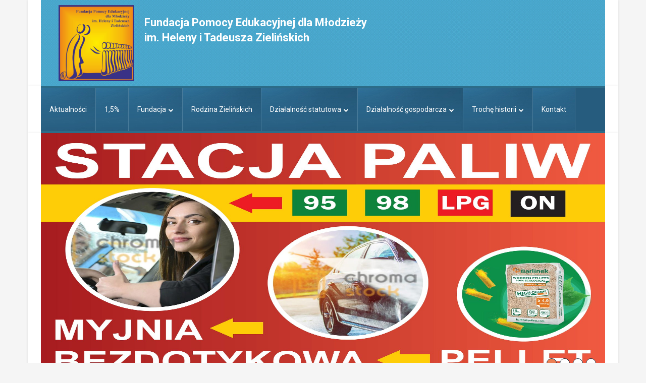

--- FILE ---
content_type: text/html
request_url: https://www.fundacjazielinskich.pl/a-106-dokumenty-do-pobrania
body_size: 4338
content:
<!DOCTYPE html>
<html lang="pl">
  <head>
    <meta http-equiv="X-UA-Compatible" content="IE=edge" >
    <meta http-equiv="content-type" content="text/html; charset=utf-8">
    <meta name="viewport" content="width=device-width, initial-scale=1" />
    <title>Dokumenty do pobrania</title>
    <meta name="keywords" content="">
    <meta name="description" content="">
    <meta name="robots" content="all">
    <link href='https://fonts.googleapis.com/css?family=Roboto:400,100,300,100italic,300italic,400italic,500,500italic,700,700italic,900,900italic&subset=latin,latin-ext' rel='stylesheet' type='text/css'>
<link href='https://fonts.googleapis.com/css?family=Comfortaa:400,700,300&subset=latin,latin-ext' rel='stylesheet' type='text/css'>
<link rel='stylesheet' type='text/css' href="/libraries/grid/plugins/font-awesome-4.2.0/css/font-awesome.min.css" />
<link rel='stylesheet' type='text/css' href="/libraries/grid/plugins/impromptu/jquery-impromptu.css" />
<link rel="stylesheet" type="text/css" href="/libraries/bootstrap/css/bootstrap.css" />
<link rel="stylesheet" type="text/css" href="/plugins/slider/bjqs.css" />
<link rel="stylesheet" type="text/css" href="/layout/style.css" />
    <script src="/libraries/jquery/jquery-2.1.3.min.js" type="text/javascript"></script>
<script src="/libraries/grid/plugins/impromptu/jquery-impromptu.js"></script>
<script type="text/javascript" src="/libraries/bootstrap/js/bootstrap.js"></script>
<script type="text/javascript" src="/plugins/slider/bjqs-1.3.js"></script>
<script class="secret-source">
  $( document ).ready( function() 
  {
    $( '#banner-slider' ).bjqs({
      responsive: true,
      showcontrols: false
    });
  });
</script>
  </head>
  <body>
    <div id="top">
      <div class="container">
        <div class="row">
          <div class="col-xs-12" id="logo">
            <a href="/">
              <img src="/images/logo.jpg" alt="" />
              <p><strong>Fundacja Pomocy Edukacyjnej dla Młodzieży<br />im. Heleny i Tadeusza Zielińskich</strong></p>
            </a>
          </div>
        </div>
      </div>
    </div>
    <div id="menu-top">
      <div class="container">
        <div class="row">
          <div class="col-xs-12">
            <div id="menu-container-1">
  <ul class="level-0"><li id="link-23" class=""><a href="/strona-glowna" title="Strona główna">Strona główna</a></li><li id="link-20" class=""><a href="/aktualnosci" title="Aktualności">Aktualności</a></li><li id="link-43" class=""><a href="/s-43-15-" title="1,5%           ">1,5%           </a></li><li id="link-15" class=""><a href="/fundacja" title="Fundacja"class='menu-trigger'>Fundacja<i class="fa fa-chevron-down"></i></a><ul class="level-1"><li id="link-21" class=""><a href="/o-fundacji" title="O fundacji"class='menu-trigger'>O fundacji<i class="fa fa-chevron-right"></i></a><ul class="level-2"><li id="link-33" class=""><a href="/status" title="Statut">Statut</a></li><li id="link-34" class=""><a href="/akt-notarialny" title="Akt notarialny">Akt notarialny</a></li><li id="link-35" class=""><a href="/dokument-rejestrowy-krs" title="Dokument rejestrowy KRS">Dokument rejestrowy KRS</a></li><li id="link-36" class=""><a href="/1-dokument-rejestrowy" title="1% - dokument rejestrowy">1% - dokument rejestrowy</a></li><li id="link-42" class=""><a href="/s-42-sprawozdawczosc-2015" title="Sprawozdawczość 2015">Sprawozdawczość 2015</a></li><li id="link-47" class=""><a href="/s-47-sprawozdawczosc-2016" title="Sprawozdawczość 2016">Sprawozdawczość 2016</a></li><li id="link-48" class=""><a href="/s-48-sprawozdawczosc-2017" title="Sprawozdawczość 2017">Sprawozdawczość 2017</a></li><li id="link-53" class=""><a href="/s-53-sprawozdawczosc-2018" title="Sprawozdawczość 2018">Sprawozdawczość 2018</a></li><li id="link-54" class=""><a href="/s-54-sprawozdawczosc-2019" title="Sprawozdawczość 2019">Sprawozdawczość 2019</a></li><li id="link-56" class=""><a href="/s-56-sprawozdawczosc-2020" title="Sprawozdawczość 2020">Sprawozdawczość 2020</a></li><li id="link-59" class=""><a href="/s-59-sprawozdawczosc-2021" title="Sprawozdawczość 2021">Sprawozdawczość 2021</a></li><li id="link-60" class=""><a href="/s-60-sprawozdawczosc-2022" title="Sprawozdawczość 2022">Sprawozdawczość 2022</a></li><li id="link-61" class=""><a href="/s-61-sprawozdawczosc-2023" title="Sprawozdawczość 2023">Sprawozdawczość 2023</a></li><li id="link-66" class=""><a href="/s-66-sprawozdawczosc-2024" title="Sprawozdawczość 2024">Sprawozdawczość 2024</a></li></ul></li><li id="link-27" class=""><a href="/wladze-fundacji" title="Władze fundacji">Władze fundacji</a></li><li id="link-28" class=""><a href="/biuletyn" title="Biuletyn">Biuletyn</a></li><li id="link-29" class=""><a href="/wydawnictwa" title="Wydawnictwa">Wydawnictwa</a></li></ul></li><li id="link-11" class=""><a href="/rodzina-zielinskich" title="Rodzina Zielińskich">Rodzina Zielińskich</a></li><li id="link-12" class=""><a href="/dzialalnosc-statutowa" title="Działalność statutowa"class='menu-trigger'>Działalność statutowa<i class="fa fa-chevron-down"></i></a><ul class="level-1"><li id="link-32" class=""><a href="/stypendia" title="Stypendia"class='menu-trigger'>Stypendia<i class="fa fa-chevron-right"></i></a><ul class="level-2"><li id="link-52" class=""><a href="/s-52-dokumenty-do-pobrania" title="Dokumenty do pobrania">Dokumenty do pobrania</a></li><li id="link-39" class=""><a href="/s-39-stypendysci-2013-2014" title="Stypendyści 2013/2014">Stypendyści 2013/2014</a></li><li id="link-41" class=""><a href="/s-41-stypendysci-2016-2017" title="Stypendyści 2016/2017">Stypendyści 2016/2017</a></li><li id="link-44" class=""><a href="/s-44-stypendysci-2017-2018" title="Stypendyści 2017/2018">Stypendyści 2017/2018</a></li><li id="link-46" class=""><a href="/s-46-stypendysci-2018-2019" title="Stypendyści 2018/2019">Stypendyści 2018/2019</a></li><li id="link-51" class=""><a href="/s-51-stypendysci-2019-2020" title="Stypendyści 2019/2020">Stypendyści 2019/2020</a></li><li id="link-55" class=""><a href="/s-55--stypendysci-2020-2021" title=" Stypendyści 2020/2021"> Stypendyści 2020/2021</a></li><li id="link-40" class=""><a href="/s-40-archiwum" title="Archiwum">Archiwum</a></li><li id="link-58" class=""><a href="/s-58-stypendysci-2021-2022" title="Stypendyści 2021/2022">Stypendyści 2021/2022</a></li><li id="link-62" class=""><a href="/s-62-stypendysci-2022-2023" title="Stypendyści 2022/2023">Stypendyści 2022/2023</a></li><li id="link-63" class=""><a href="/s-63-stypendysci-2023-2024" title="Stypendyści 2023/2024">Stypendyści 2023/2024</a></li><li id="link-65" class=""><a href="/s-65-stypendysci-2024-2025" title="Stypendyści 2024/2025">Stypendyści 2024/2025</a></li><li id="link-64" class=""><a href="/s-64-stypendysci-2025-2026" title="Stypendyści 2025/2026">Stypendyści 2025/2026</a></li></ul></li><li id="link-57" class=""><a href="/s-57-pomoc-charytatywna" title="Pomoc charytatywna">Pomoc charytatywna</a></li><li id="link-17" class=""><a href="/upamietnianie-miejsc-walki" title="Upamiętnianie miejsc walki">Upamiętnianie miejsc walki</a></li></ul></li><li id="link-16" class=""><a href="/dzialalnosc-gospodarcza" title="Działalność gospodarcza"class='menu-trigger'>Działalność gospodarcza<i class="fa fa-chevron-down"></i></a><ul class="level-1"><li id="link-30" class=""><a href="/stacja-paliw" title="Stacja paliw">Stacja paliw</a></li><li id="link-31" class=""><a href="/wynajem-nieruchomosci" title="Wynajem nieruchomości"class='menu-trigger'>Wynajem nieruchomości<i class="fa fa-chevron-right"></i></a><ul class="level-2"><li id="link-37" class=""><a href="/powierzchnie-uslugowe" title="Powierzchnie usługowe">Powierzchnie usługowe</a></li><li id="link-38" class=""><a href="/powierzchnie-magazynowe" title="Powierzchnie magazynowe">Powierzchnie magazynowe</a></li></ul></li></ul></li><li id="link-18" class=""><a href="/troche-histori" title="Trochę historii"class='menu-trigger'>Trochę historii<i class="fa fa-chevron-down"></i></a><ul class="level-1"><li id="link-22" class=""><a href="/budowa-pomnika-katynskiego" title="Budowa pomnika katyńskiego">Budowa pomnika katyńskiego</a></li></ul></li><li id="link-19" class=""><a href="/kontakt" title="Kontakt">Kontakt</a></li></ul></div>
<script type="text/javascript">
  $( function()
  {
    $( 'body' ).on( 'click', '#menu-container-1 .level-0 > li > .menu-trigger', function(e)
    {
      var id = $( this ).parents( 'li' ).attr( 'id' );
      
      e.preventDefault();
      
      $( '#menu-container-1 .level-0 > li > a  > .fa-chevron-up' ).closest( 'li.active' ).each( function()
      {
        if ( $( this ).attr( 'id' ) !== id )
        {
          $( this ).removeClass( 'active' );
          $( this ).children( 'a' ).children( 'i' ).first().toggleClass( 'fa-chevron-down' );
          $( this ).children( 'a' ).children( 'i' ).first().toggleClass( 'fa-chevron-up' );
        }
      });
      
      $( this ).parents( 'li' ).toggleClass( 'active' );
      $( this ).children( 'i' ).first().toggleClass( 'fa-chevron-down' );
      $( this ).children( 'i' ).first().toggleClass( 'fa-chevron-up' );
    });
    
    $( 'body' ).on( 'click', '#menu-container-1 .level-0 > li > ul > li > .menu-trigger', function(e)
    {
      var id = $( this ).parents( 'li' ).attr( 'id' );
      
      e.preventDefault();
      
      $( '#menu-container-1 .level-0 > li > ul > li > a  > .fa-chevron-up' ).closest( 'li.active' ).each( function()
      {
        if ( $( this ).attr( 'id' ) !== id )
        {
          $( this ).removeClass( 'active' );
          $( this ).children( 'a' ).children( 'i' ).first().toggleClass( 'fa-chevron-right' );
          $( this ).children( 'a' ).children( 'i' ).first().toggleClass( 'fa-chevron-left' );
        }
      });
      
      $( this ).closest( 'li' ).toggleClass( 'active' );
      $( this ).children( 'i' ).first().toggleClass( 'fa-chevron-right' );
      $( this ).children( 'i' ).first().toggleClass( 'fa-chevron-left' );
    });
  });
</script>
          </div>
        </div>
      </div>
    </div>
    <div id="slider">
      <div class="container">
        <div class="row">
          <div class="col-xs-12">            
            <div id="banner-slider">
              <ul class="bjqs">
                <li>
                  <img src="/images/slide-05.jpg" title="" alt="" />
                </li>
                <li>
                  <img src="/images/slide-01.jpg" title="" alt="" />
                </li>
                <li>
                  <img src="/images/slide-03.jpg" title="" alt="" />
                </li>
                <li>
                  <img src="/images/slide-04.jpg" title="" alt="" />
                </li>
              </ul>
            </div>
          </div>
        </div>
      </div>
    </div>
    <div id="main">
      <div class="container">
        <div class="row">
          <div class="col-xs-12">
            
            <div class="article">
  <h3 class="article-title">Dokumenty do pobrania</h3><div class="date-add">data dodania: 2020-07-22 23:10:08</div>    <div class="text">
    <p>Informacja o stypendiach pomostowych - dla tegorocznych absolwent&oacute;w</p>

<p>Fundacja Pomocy Edukacyjnej dla Młodzieży im. H. I T. Zielińskich informuje o możliwości uzyskania stypendium o wysokości 7000 zł<br />
rocznie wypłacanego od października 2021 r. do lipca 2022 r. dla student&oacute;w pierwszego roku dziennych studi&oacute;w I stopnia lub jednolitych<br />
magisterskich realizowanych na polskich publicznych uczelniach akademickich. O stypendia nie mogą ubiegać się kandydaci podejmujący<br />
studia na kierunkach dla służb mundurowych.</p>

<p>Kandydaci starający się o uzyskanie stypendium z rekomendacji naszej</p>

<p>Fundacji muszą spełniać następujące kryteria:</p>

<p>1. Ukończenie szkoły ponadgimnazjalnej w 2021 roku.</p>

<p>2. Zamieszkanie i zameldowanie w okresie ostatnich 2 lat na terenie<br />
powiatu jarosławskiego lub gmin Sieniawa, Adam&oacute;wka, ale poza<br />
Jarosławiem.</p>

<p>3. Uzyskanie w pisemnej części egzaminu maturalnego z trzech przedmiot&oacute;w obowiązkowych i jednego przedmiotu wybranego<br />
łącznie co najmniej 320% lub posiadanie tytułu laureata lub finalisty olimpiady spośr&oacute;d olimpiad wymienionych w komunikacie<br />
dyrektora Centralnej Komisji Egzaminacyjnej.</p>

<p>4. Pochodzenie z rodziny, w kt&oacute;rej doch&oacute;d w przeliczeniu na osobę nie jest wyższy niż 1960 zł brutto wyliczony z czerwca 2021.</p>

<p>Wnioski o przyznanie stypendium będą składane przez kandydat&oacute;w on-line. Aplikacja dla kandydat&oacute;w będzie dostępna na stronie internetowej www.stypendia-pomostowe.pl od 1 lipca 2021 r. do 16 sierpnia 2021 do godz. 16-ej. Po zakończeniu wypełniania wniosku, kandydat drukuje zsystemu wniosek i listę załącznik&oacute;w, podpisuje wniosek i wraz z kompletem załącznik&oacute;w składa w siedzibie Fundacji Pomocy Edukacyjnej dla Młodzieży im. H. i T. Zielińskich w nieprzekraczalnym terminie do 23 sierpnia 2021 r.</p>

<p>&nbsp;</p>

<p>Zamiar podjęcia starań o uzyskanie rekomendacji naszej Fundacji proszę zgłaszać mozliwie najwcześniej, osobiście lub telefonicznie na nr: 16 621 32 65 ; kom. 698 427 130</p>

<p>&nbsp;</p>
  </div>
          <div class="gallery">
                  </div>
              <ul class="files">
                          <li>
                  <a href="./download.php?file=126&hash=b24ddef1d0d605a135991e180f19facb" title="" target="_blank">
                    REGULAMIN_F.pdf                  </a>
                </li>
                              <li>
                  <a href="./download.php?file=127&hash=979f1228537caa27beb02c800af5e74b" title="" target="_blank">
                    WNIOSEK.pdf                  </a>
                </li>
                      </ul>
        <a href="javascript:history.go(-1);" class="btn btn-success">wstecz</a>
</div>
<link href="/libraries/fancyBox/jquery.fancybox.css" rel="stylesheet" type="text/css">
<link href="/libraries/fancyBox/helpers/jquery.fancybox-buttons.css" rel="stylesheet" type="text/css">
<script type="text/javascript" src="/libraries/fancyBox/jquery.fancybox.js"></script>
<script type="text/javascript" src="/libraries/fancyBox/helpers/jquery.fancybox-buttons.js"></script>
<script type="text/javascript">
  $( document ).ready(function() 
  {
    $( ".gallery a" ).fancybox({
      closeBtn		: false,
      helpers		: {
        buttons	: {}
      }
    });
  });
</script>
<style type="text/css">
  #main-left {
    margin-top: 0;
  }
</style>
          </div>
        </div>
      </div>
    </div>
    <div id="footer">
      <div class="container">
        <div class="row">
          <div class="col-xs-12 col-sm-6">
            <img src="/images/logo.jpg" alt="" />
              <div id="scontainer-1">
        <p>Fundacja Pomocy Edukacyjnej dla Młodzieży im. H. i T. Zielińskich w Jarosławiu<br />
ul. gen. Z. Zielińskiego 4, 37-500 Jarosław</p>

<p><span class="fa fa-phone"></span>&nbsp;tel. <a href="tel://(16) 621 32 65">(16) 621 32 65</a><br />
<span class="fa fa-envelope"></span>&nbsp;e-mail: <a href="mailto:fundacja@autograf.pl">fundacja@autograf.pl</a></p>
  </div>

          </div>
          <div class="col-xs-12 col-sm-6">
            <div id="copyright">
  Copyright © 2009 - 2026 All Rights Reserved <a href="http://www.project-pro.pl">Project-Pro</a>
</div>
          </div>
        </div>
      </div>
    </div>
  <div id="cookie-information">
  <div class="container">
    <div class="row">
      <div class="col-xs-12">
        W ramach naszej witryny stosujemy pliki cookies w celu świadczenia Państwu usług na najwyższym poziomie, w tym w sposób dostosowany do indywidualnych potrzeb. 
        Korzystanie z witryny bez zmiany ustawień dotyczących cookies oznacza akceptację faktu iż będą one zamieszczane w Państwa urządzeniu końcowym. 
        Możecie Państwo dokonać w każdym czasie zmiany ustawień dotyczących cookies. <a href="#" onclick="cookie_close(); return false;">[akceptuję]</a>
      </div>
    </div>
  </div>
</div>
<script type="text/javascript">
  function cookie_close()
  {
    $.ajax(
    {
      type: 'POST',
      cache: false,
      url: '/ajax.php',
      data: 
      {
        a: 'cookie_close'
      },
      beforeSend: function() 
      {
        $( '#cookie_information' ).remove();
      },
      success: function( data ) 
      {
        $( '#cookie_information' ).remove();
      }
    });
  }
</script></body>
</html>

--- FILE ---
content_type: text/css
request_url: https://www.fundacjazielinskich.pl/layout/style.css
body_size: 1742
content:
body {
  display: flex;
  flex-direction: column;
  min-height: 100vh;
  background: #f5f5f5;
  font-family: 'Roboto', sans-serif;
  font-size: 13px;
  color: #868585;
  line-height: 23px;
}
a {
  color: #4cacd1;
}
a:hover, a:focus, a:active {
  text-decoration: none;
}
#main, #main-page {
  flex: 1;
}
#link-23 {
  display: none !important;
}
#slider .container .col-xs-12 {
  padding: 0;
}
.bjqs-markers {
  position: relative;
  top: -40px;
}
.bjqs-markers li a {
  background: #FFF;
  height: 20px;
  width: 20px;
  border-radius: 10px;
  margin: 0 3px;
  text-indent: -3000px;
  text-align: center;
  border: 1px solid #1e2f3e;
}
ol.bjqs-markers.h-centered {
  text-align: right;
  padding-right: 30px;
}
.bjqs-markers li.active-marker a {
  background: #ed7f54;
}
#top .container, #slider .container {
  background: #FFF;
  padding-left: 40px;
  padding-right: 40px;
  border-left: 1px solid #f3f3f3;
  border-right: 1px solid #f3f3f3;
  box-shadow: 0 0 5px rgba( 0, 0, 0, .09 );
}
#top #logo {
  background: url( '/images/top-bg.jpg' );
  padding-bottom: 10px;
  padding-top: 10px;
  line-height: 30px;
}
#top #logo p {
  color: #FFF;
  font-size: 22px;
  font-weight: 300;
  margin-top: 20px;
}
#top #logo img {
  width: 100%;
  max-width: 150px;
  display: block;
  margin-left: 20px;
  float: left;
  margin-right: 20px;
}
#menu-top .container {
  background: #FFF;
  padding-left: 25px;
  padding-right: 25px;
  border-left: 1px solid #f3f3f3;
  border-right: 1px solid #f3f3f3;
  box-shadow: 0 0 5px rgba( 0, 0, 0, .09 );
}
#menu-top ul {
  padding: 0;
  margin: 0;
  background: #265c7e;
  list-style-type: none;
  padding: 0;
  border-top: 4px solid #2c6c88;
  border-bottom: 4px solid #2c6c88;
  justify-content: space-between;
}
#menu-top ul::after {
  clear: both;
  content: '';
  display: block;
}
#menu-top ul li {
  display: inline-block;
  position: relative;
}
#menu-top ul li a {
  color: #FFF;
  transition: 0.5s;
  font-size: 14px;
  padding: 5px 17px;
  line-height: 75px;
  border-right: 1px solid #4a7c9b;
  background: url( '/images/menu-bg.jpg' ) 0 0 repeat-x;
  display: block;
}
#menu-top ul li a i {
  margin-left: 5px;
  font-size: 10px;
}
#menu-top ul li ul li a i {
  float: right;
  line-height: 63px;
  margin-right: 10px;
}
#menu-top ul li a:hover, #menu-top ul li.active > a {
  background-position: 0 bottom;
  color: #FFF;
}
#menu-top ul > li > ul {
  position: absolute;
  top: 89px;
  left: 0;
  background: #ced3d6;
  z-index: 10;
  padding: 0;
  display: none;
  border-top: 0;
  border-bottom: 0px;
}
#menu-top ul > li.active > ul {
  display: block;
}
#menu-top ul li ul li {
  margin: 0;
  padding: 0;
}
#menu-top ul li ul a {
  color: #FFF;
  display: block;
  padding: 3px 10px;
  min-width: 220px;
  text-align: left;
  line-height: 60px;
  background: url( '/images/menu-bg.jpg' ) 0 0 repeat-x;
  border-right: 0;
}
#menu-top ul li ul a:hover {
  background-position: 0 bottom;
}
#menu-top ul li ul li ul {
  display: none;
}
#menu-top ul > li > ul > li > ul {
  position: absolute;
  left: 100%;
  top: 0%;
}
#menu-top ul li ul li ul li a {
  border-left: 5px solid #FFF;
}
#link-10 {
  display: none !important;
}
#main .container, #main-page .container {  
  background: #FFF;
  padding-left: 40px;
  padding-right: 40px;
  border-left: 1px solid #f3f3f3;
  border-right: 1px solid #f3f3f3;
  box-shadow: 0 0 5px rgba( 0, 0, 0, .09 );
}
#main .container .row, #main-page .container .row {
  background: #f5f5f5;
}
#main > .container > .row > .col-xs-12, #main-page > .container > .row > .col-xs-12:first-child {
  padding: 30px;
}
#main-page > .container > .row > .col-xs-12:last-child {
  padding: 30px 10px;
}
#main a {
  font-weight: 600;
}
#main .site-title, #main-page .scontainer-title, #main-page .site-title, #news #title {
  color: #4cacd1;
  font-family: 'Comfortaa', cursive;
  text-align: left;
  margin-bottom: 30px;
  position: relative;
  text-shadow: 1px 1px #fff;
  margin-top: 0;
  font-size: 24px;
}
#main .site-title::after, #main-page .scontainer-title:after, #main-page .site-title::after {
  border-top: 1px solid #ebeae9;
  border-bottom: 1px solid #FFF;
  width: 350px;
  content: '';
  display: block;
  position: absolute;
  left: 0;
  top: 40px;
}
#google-map {
  height: 300px;
  margin-bottom: 50px;
  border: 1px solid #cccccc;
}
.form-control {
  border-radius: 0;
  border: 1px solid rgb(175, 178, 164);
}
textarea {
  height: 150px !important;
}
.btn-success {
  background: #323644;
  color: #FFF;
  min-width: 100px;
  text-align: center;
  border: 0;
  font-weight: 300;
  border-radius: 0;
}
.btn-success:hover {
  background: #ed7f54;
}
#main > .container > .row > .col-xs-12 > .col-sm-6 {
  margin: 0;
  padding: 1px;
}
#main > .container > .row > .col-xs-12 > .col-sm-6:nth-child(even) {
  clear: both;
}
div.jqi .jqititle {
  margin-bottom: 0;
}
#footer .container {  
  background: #FFF;
  padding-left: 40px;
  padding-right: 40px;
  border-left: 1px solid #f3f3f3;
  border-right: 1px solid #f3f3f3;
  box-shadow: 0 0 5px rgba( 0, 0, 0, .09 );
}
#footer > .container > .row {
  background: url( '/images/footer-bg.jpg' );
  border-top: 3px solid #4298ba;
  padding: 20px;
}
#footer img {
  width: 50px;
  float: left;
  margin-right: 10px;
}
#footer #scontainer-1 {
  font-size: 12px;
  color: #FFF;
  margin-left: 60px;
}
#footer #scontainer-1 a {
  color: #FFF;
  font-weight: 600;
}
#copyright {
  text-align: right;
  color: #FFF;
  font-weight: 300;
  font-size: 11px;
}
#copyright a {
  font-weight: 600;
  color: #FFF;
}
#cookie-information {
  padding: 10px 0;
  font-size: 10px;
  text-align: center;
}
.gallery {
  margin: 20px 0;
}
.gallery a {
  display: block;
  width: 150px;
  height: 150px;
  margin: 10px 10px 0 0;
  float: left;
  background: #FFF;
  border: 5px solid #FFF;
  box-shadow: 0 0 10px rgba(0, 0, 0, 0.3);
}
.gallery a div {
  display: block;
  height: 100%;
  width: 100%;
}
#main-page > .container > .row > .col-sm-4 > .col-xs-12 {
  padding: 0;
}
#main-page .article-entry {
  padding: 10px !important;
  margin-bottom: 10px !important;
}
#main-page .article-entry .article-title {
  text-align: left !important;
  font-size: 14px !important;
  padding: 0 !important;
  margin-bottom: 5px;
}
#main-page .article-entry .entry {
  padding: 0 !important;
  font-size: 11px;
  line-height: 16px;
}
#main-page .more {
  margin: 0;
  clear: both;
  width: auto;
  text-align: right;
}
#main-page .pager {
  display: none !important;
}
#main-page #show-all {
  font-size: 11px;
  float: right;
  margin-top: 10px;
  clear: both;
}
.article-entry, .article {
  background: #FFF;
  padding-bottom: 10px;
  margin-bottom: 10px;
  margin-left: -15px;
  margin-right: -15px;
}
.article {
  padding: 20px;
}
.article .article-title {
  padding: 10px 0;
}
.article .date-add {
  padding: 0;
}
.article-entry .entry {
  padding: 0 15px;
}
.article-title {
  font-size: 18px;
  margin: 0;
  padding: 10px 15px;
  color: #4cacd1;
  font-family: 'Comfortaa', cursive;
}
.article-title a {
  font-weight: 400 !important;
}
.date-add {
  font-size: 12px;
  color: #999999;
  margin-bottom: 10px;
  padding: 0 15px;
}
.date-add:first-letter {
  text-transform: uppercase;
}
.article-entry .btn-success {
  float: right;
  min-width: 80px !important;
  font-size: 12px;
  padding: 5px 10px;
}
.article-entry::after, .gallery::after {
  clear: both;
  content: '';
  display: block;
}
.pager {
  text-align: right;
  position: relative;
  top: 10px;
}
.pager a, .pager span {
  font-weight: 300 !important;
  border-radius: 0 !important;
  font-size: 12px;
}
.article-entry .entry .img {
  display: block;
  width: 100%;
}
.more {
  display: block;
  margin: 10px 15px;
  width: 100px;
  clear: both;
  text-align: left;
}
.more i {
  font-size: 11px;
}
#scontainer-2 img {
  border: 3px solid #FFF;
  box-shadow: 0 0 5px rgba( 0, 0, 0, .09 );
}

@media (max-width: 767px) {
  #menu-top > .container > .row {
    margin: 0;
  }
  #menu-top ul li ul li a i {
    float: none;
    line-height: 22px;
  }
  #menu-top ul > li > ul > li > ul {
    position: static;
  }
  #menu-top ul li ul li ul li a {
    border: 0;
    background: #204e80 !important;
  }
  #menu-container-1 ul {
    margin: 0;
    padding: 0;
    float: none;
    display: block;
  }
  #menu-container-1 ul li {
    float: none;
    width: 100%;
    border-bottom: 1px solid #346D90;
    display: block;
    position: static;
  }
  #menu-container-1 ul li a {
    display: block;
    background: #275f82;
    line-height: 25px;
    text-align: center;
  }
  #menu-container-1 ul li.active a, #menu-container-1 ul li a:hover {
    background: #357DAB;
  }
  #menu-top ul > li > ul {
    position: static;
  }
  #menu-top ul li ul li {
    border-bottom: 1px solid #346D90;
  }
  #menu-top ul li ul a {
    min-width: 100%;
  }
  #menu-top ul li ul a {
    background: #28668C !important;
    line-height: 25px;
    text-align: center;
  }
  #page .site-title {
    margin: 20px 0;
  }
  #menu-top .col-xs-12 {
    padding: 0;
  }
  #main {
    padding: 0;
  }
  #main-left {
    margin-top: 10px;
  }
}

@media (min-width: 767px) and (max-width: 1199px ) {
  #menu-top ul li a {
    padding: 15px 10px;
    line-height: 16px;
    text-align: center;
    font-size: 12px;
    height: 60px;
  }
}

@media (min-width: 992px) and (max-width: 1199px ) {
  #menu-top ul li a {
    padding: 0px 12px;
    line-height: 60px;
    text-align: center;
    font-size: 12px;
    height: 60px;
  }
}
#news .article-title {
  padding: 10px 0;
}
#news .date-add {
  padding: 0;
  margin-bottom: 5px;
}
#news .article-list {
  background: #FFF;
  padding: 10px;
  margin: 0 0 10px 0;
  border: 1px solid #e8e5e5;
}